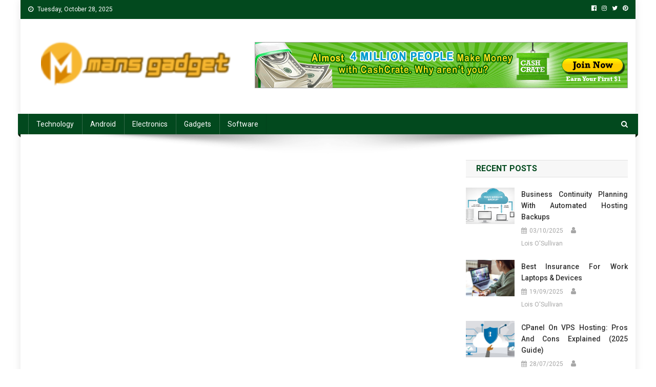

--- FILE ---
content_type: text/html; charset=UTF-8
request_url: https://manggadget.com/the-nuiances-of-android-gadget.html/
body_size: 19044
content:
<!doctype html>
<html lang="en-US" prefix="og: https://ogp.me/ns#">
<head><meta charset="UTF-8"><script>if(navigator.userAgent.match(/MSIE|Internet Explorer/i)||navigator.userAgent.match(/Trident\/7\..*?rv:11/i)){var href=document.location.href;if(!href.match(/[?&]nowprocket/)){if(href.indexOf("?")==-1){if(href.indexOf("#")==-1){document.location.href=href+"?nowprocket=1"}else{document.location.href=href.replace("#","?nowprocket=1#")}}else{if(href.indexOf("#")==-1){document.location.href=href+"&nowprocket=1"}else{document.location.href=href.replace("#","&nowprocket=1#")}}}}</script><script>class RocketLazyLoadScripts{constructor(){this.v="1.2.4",this.triggerEvents=["keydown","mousedown","mousemove","touchmove","touchstart","touchend","wheel"],this.userEventHandler=this._triggerListener.bind(this),this.touchStartHandler=this._onTouchStart.bind(this),this.touchMoveHandler=this._onTouchMove.bind(this),this.touchEndHandler=this._onTouchEnd.bind(this),this.clickHandler=this._onClick.bind(this),this.interceptedClicks=[],window.addEventListener("pageshow",t=>{this.persisted=t.persisted}),window.addEventListener("DOMContentLoaded",()=>{this._preconnect3rdParties()}),this.delayedScripts={normal:[],async:[],defer:[]},this.trash=[],this.allJQueries=[]}_addUserInteractionListener(t){if(document.hidden){t._triggerListener();return}this.triggerEvents.forEach(e=>window.addEventListener(e,t.userEventHandler,{passive:!0})),window.addEventListener("touchstart",t.touchStartHandler,{passive:!0}),window.addEventListener("mousedown",t.touchStartHandler),document.addEventListener("visibilitychange",t.userEventHandler)}_removeUserInteractionListener(){this.triggerEvents.forEach(t=>window.removeEventListener(t,this.userEventHandler,{passive:!0})),document.removeEventListener("visibilitychange",this.userEventHandler)}_onTouchStart(t){"HTML"!==t.target.tagName&&(window.addEventListener("touchend",this.touchEndHandler),window.addEventListener("mouseup",this.touchEndHandler),window.addEventListener("touchmove",this.touchMoveHandler,{passive:!0}),window.addEventListener("mousemove",this.touchMoveHandler),t.target.addEventListener("click",this.clickHandler),this._renameDOMAttribute(t.target,"onclick","rocket-onclick"),this._pendingClickStarted())}_onTouchMove(t){window.removeEventListener("touchend",this.touchEndHandler),window.removeEventListener("mouseup",this.touchEndHandler),window.removeEventListener("touchmove",this.touchMoveHandler,{passive:!0}),window.removeEventListener("mousemove",this.touchMoveHandler),t.target.removeEventListener("click",this.clickHandler),this._renameDOMAttribute(t.target,"rocket-onclick","onclick"),this._pendingClickFinished()}_onTouchEnd(){window.removeEventListener("touchend",this.touchEndHandler),window.removeEventListener("mouseup",this.touchEndHandler),window.removeEventListener("touchmove",this.touchMoveHandler,{passive:!0}),window.removeEventListener("mousemove",this.touchMoveHandler)}_onClick(t){t.target.removeEventListener("click",this.clickHandler),this._renameDOMAttribute(t.target,"rocket-onclick","onclick"),this.interceptedClicks.push(t),t.preventDefault(),t.stopPropagation(),t.stopImmediatePropagation(),this._pendingClickFinished()}_replayClicks(){window.removeEventListener("touchstart",this.touchStartHandler,{passive:!0}),window.removeEventListener("mousedown",this.touchStartHandler),this.interceptedClicks.forEach(t=>{t.target.dispatchEvent(new MouseEvent("click",{view:t.view,bubbles:!0,cancelable:!0}))})}_waitForPendingClicks(){return new Promise(t=>{this._isClickPending?this._pendingClickFinished=t:t()})}_pendingClickStarted(){this._isClickPending=!0}_pendingClickFinished(){this._isClickPending=!1}_renameDOMAttribute(t,e,r){t.hasAttribute&&t.hasAttribute(e)&&(event.target.setAttribute(r,event.target.getAttribute(e)),event.target.removeAttribute(e))}_triggerListener(){this._removeUserInteractionListener(this),"loading"===document.readyState?document.addEventListener("DOMContentLoaded",this._loadEverythingNow.bind(this)):this._loadEverythingNow()}_preconnect3rdParties(){let t=[];document.querySelectorAll("script[type=rocketlazyloadscript][data-rocket-src]").forEach(e=>{let r=e.getAttribute("data-rocket-src");if(r&&0!==r.indexOf("data:")){0===r.indexOf("//")&&(r=location.protocol+r);try{let i=new URL(r).origin;i!==location.origin&&t.push({src:i,crossOrigin:e.crossOrigin||"module"===e.getAttribute("data-rocket-type")})}catch(n){}}}),t=[...new Map(t.map(t=>[JSON.stringify(t),t])).values()],this._batchInjectResourceHints(t,"preconnect")}async _loadEverythingNow(){this.lastBreath=Date.now(),this._delayEventListeners(),this._delayJQueryReady(this),this._handleDocumentWrite(),this._registerAllDelayedScripts(),this._preloadAllScripts(),await this._loadScriptsFromList(this.delayedScripts.normal),await this._loadScriptsFromList(this.delayedScripts.defer),await this._loadScriptsFromList(this.delayedScripts.async);try{await this._triggerDOMContentLoaded(),await this._pendingWebpackRequests(this),await this._triggerWindowLoad()}catch(t){console.error(t)}window.dispatchEvent(new Event("rocket-allScriptsLoaded")),this._waitForPendingClicks().then(()=>{this._replayClicks()}),this._emptyTrash()}_registerAllDelayedScripts(){document.querySelectorAll("script[type=rocketlazyloadscript]").forEach(t=>{t.hasAttribute("data-rocket-src")?t.hasAttribute("async")&&!1!==t.async?this.delayedScripts.async.push(t):t.hasAttribute("defer")&&!1!==t.defer||"module"===t.getAttribute("data-rocket-type")?this.delayedScripts.defer.push(t):this.delayedScripts.normal.push(t):this.delayedScripts.normal.push(t)})}async _transformScript(t){if(await this._littleBreath(),!0===t.noModule&&"noModule"in HTMLScriptElement.prototype){t.setAttribute("data-rocket-status","skipped");return}return new Promise(navigator.userAgent.indexOf("Firefox/")>0||""===navigator.vendor?e=>{let r=document.createElement("script");[...t.attributes].forEach(t=>{let e=t.nodeName;"type"!==e&&("data-rocket-type"===e&&(e="type"),"data-rocket-src"===e&&(e="src"),r.setAttribute(e,t.nodeValue))}),t.text&&(r.text=t.text),r.hasAttribute("src")?(r.addEventListener("load",e),r.addEventListener("error",e)):(r.text=t.text,e());try{t.parentNode.replaceChild(r,t)}catch(i){e()}}:e=>{function r(){t.setAttribute("data-rocket-status","failed"),e()}try{let i=t.getAttribute("data-rocket-type"),n=t.getAttribute("data-rocket-src");i?(t.type=i,t.removeAttribute("data-rocket-type")):t.removeAttribute("type"),t.addEventListener("load",function r(){t.setAttribute("data-rocket-status","executed"),e()}),t.addEventListener("error",r),n?(t.removeAttribute("data-rocket-src"),t.src=n):t.src="data:text/javascript;base64,"+window.btoa(unescape(encodeURIComponent(t.text)))}catch(s){r()}})}async _loadScriptsFromList(t){let e=t.shift();return e&&e.isConnected?(await this._transformScript(e),this._loadScriptsFromList(t)):Promise.resolve()}_preloadAllScripts(){this._batchInjectResourceHints([...this.delayedScripts.normal,...this.delayedScripts.defer,...this.delayedScripts.async],"preload")}_batchInjectResourceHints(t,e){var r=document.createDocumentFragment();t.forEach(t=>{let i=t.getAttribute&&t.getAttribute("data-rocket-src")||t.src;if(i){let n=document.createElement("link");n.href=i,n.rel=e,"preconnect"!==e&&(n.as="script"),t.getAttribute&&"module"===t.getAttribute("data-rocket-type")&&(n.crossOrigin=!0),t.crossOrigin&&(n.crossOrigin=t.crossOrigin),t.integrity&&(n.integrity=t.integrity),r.appendChild(n),this.trash.push(n)}}),document.head.appendChild(r)}_delayEventListeners(){let t={};function e(e,r){!function e(r){!t[r]&&(t[r]={originalFunctions:{add:r.addEventListener,remove:r.removeEventListener},eventsToRewrite:[]},r.addEventListener=function(){arguments[0]=i(arguments[0]),t[r].originalFunctions.add.apply(r,arguments)},r.removeEventListener=function(){arguments[0]=i(arguments[0]),t[r].originalFunctions.remove.apply(r,arguments)});function i(e){return t[r].eventsToRewrite.indexOf(e)>=0?"rocket-"+e:e}}(e),t[e].eventsToRewrite.push(r)}function r(t,e){let r=t[e];Object.defineProperty(t,e,{get:()=>r||function(){},set(i){t["rocket"+e]=r=i}})}e(document,"DOMContentLoaded"),e(window,"DOMContentLoaded"),e(window,"load"),e(window,"pageshow"),e(document,"readystatechange"),r(document,"onreadystatechange"),r(window,"onload"),r(window,"onpageshow")}_delayJQueryReady(t){let e;function r(t){return t.split(" ").map(t=>"load"===t||0===t.indexOf("load.")?"rocket-jquery-load":t).join(" ")}function i(i){if(i&&i.fn&&!t.allJQueries.includes(i)){i.fn.ready=i.fn.init.prototype.ready=function(e){return t.domReadyFired?e.bind(document)(i):document.addEventListener("rocket-DOMContentLoaded",()=>e.bind(document)(i)),i([])};let n=i.fn.on;i.fn.on=i.fn.init.prototype.on=function(){return this[0]===window&&("string"==typeof arguments[0]||arguments[0]instanceof String?arguments[0]=r(arguments[0]):"object"==typeof arguments[0]&&Object.keys(arguments[0]).forEach(t=>{let e=arguments[0][t];delete arguments[0][t],arguments[0][r(t)]=e})),n.apply(this,arguments),this},t.allJQueries.push(i)}e=i}i(window.jQuery),Object.defineProperty(window,"jQuery",{get:()=>e,set(t){i(t)}})}async _pendingWebpackRequests(t){let e=document.querySelector("script[data-webpack]");async function r(){return new Promise(t=>{e.addEventListener("load",t),e.addEventListener("error",t)})}e&&(await r(),await t._requestAnimFrame(),await t._pendingWebpackRequests(t))}async _triggerDOMContentLoaded(){this.domReadyFired=!0,await this._littleBreath(),document.dispatchEvent(new Event("rocket-DOMContentLoaded")),await this._littleBreath(),window.dispatchEvent(new Event("rocket-DOMContentLoaded")),await this._littleBreath(),document.dispatchEvent(new Event("rocket-readystatechange")),await this._littleBreath(),document.rocketonreadystatechange&&document.rocketonreadystatechange()}async _triggerWindowLoad(){await this._littleBreath(),window.dispatchEvent(new Event("rocket-load")),await this._littleBreath(),window.rocketonload&&window.rocketonload(),await this._littleBreath(),this.allJQueries.forEach(t=>t(window).trigger("rocket-jquery-load")),await this._littleBreath();let t=new Event("rocket-pageshow");t.persisted=this.persisted,window.dispatchEvent(t),await this._littleBreath(),window.rocketonpageshow&&window.rocketonpageshow({persisted:this.persisted})}_handleDocumentWrite(){let t=new Map;document.write=document.writeln=function(e){let r=document.currentScript;r||console.error("WPRocket unable to document.write this: "+e);let i=document.createRange(),n=r.parentElement,s=t.get(r);void 0===s&&(s=r.nextSibling,t.set(r,s));let a=document.createDocumentFragment();i.setStart(a,0),a.appendChild(i.createContextualFragment(e)),n.insertBefore(a,s)}}async _littleBreath(){Date.now()-this.lastBreath>45&&(await this._requestAnimFrame(),this.lastBreath=Date.now())}async _requestAnimFrame(){return document.hidden?new Promise(t=>setTimeout(t)):new Promise(t=>requestAnimationFrame(t))}_emptyTrash(){this.trash.forEach(t=>t.remove())}static run(){let t=new RocketLazyLoadScripts;t._addUserInteractionListener(t)}}RocketLazyLoadScripts.run();</script>

<meta name="viewport" content="width=device-width, initial-scale=1">
<link rel="profile" href="https://gmpg.org/xfn/11">

	<style>img:is([sizes="auto" i], [sizes^="auto," i]) { contain-intrinsic-size: 3000px 1500px }</style>
	
<!-- Search Engine Optimization by Rank Math PRO - https://rankmath.com/ -->
<title>The Nuiances Of Android Gadget</title><link rel="preload" as="style" href="https://fonts.googleapis.com/css?family=Roboto%20Condensed%3A300italic%2C400italic%2C700italic%2C400%2C300%2C700%7CRoboto%3A300%2C400%2C400i%2C500%2C700%7CTitillium%20Web%3A400%2C600%2C700%2C300&#038;subset=latin%2Clatin-ext&#038;display=swap" /><link rel="stylesheet" href="https://fonts.googleapis.com/css?family=Roboto%20Condensed%3A300italic%2C400italic%2C700italic%2C400%2C300%2C700%7CRoboto%3A300%2C400%2C400i%2C500%2C700%7CTitillium%20Web%3A400%2C600%2C700%2C300&#038;subset=latin%2Clatin-ext&#038;display=swap" media="print" onload="this.media='all'" /><noscript><link rel="stylesheet" href="https://fonts.googleapis.com/css?family=Roboto%20Condensed%3A300italic%2C400italic%2C700italic%2C400%2C300%2C700%7CRoboto%3A300%2C400%2C400i%2C500%2C700%7CTitillium%20Web%3A400%2C600%2C700%2C300&#038;subset=latin%2Clatin-ext&#038;display=swap" /></noscript>
<meta name="description" content="This app is highly addictive! You have been warned. Whenever I am having a foul day, I just take flick through the postings on this app and it all doesn&#039;t"/>
<meta name="robots" content="follow, index, max-snippet:-1, max-video-preview:-1, max-image-preview:large"/>
<link rel="canonical" href="https://manggadget.com/the-nuiances-of-android-gadget.html/" />
<meta property="og:locale" content="en_US" />
<meta property="og:type" content="article" />
<meta property="og:title" content="The Nuiances Of Android Gadget" />
<meta property="og:description" content="This app is highly addictive! You have been warned. Whenever I am having a foul day, I just take flick through the postings on this app and it all doesn&#039;t" />
<meta property="og:url" content="https://manggadget.com/the-nuiances-of-android-gadget.html/" />
<meta property="og:site_name" content="Mans Gadget" />
<meta property="article:tag" content="gadget" />
<meta property="article:section" content="Android" />
<meta property="og:updated_time" content="2024-05-13T14:54:26+07:00" />
<meta property="article:published_time" content="2020-04-12T14:04:26+07:00" />
<meta property="article:modified_time" content="2024-05-13T14:54:26+07:00" />
<meta name="twitter:card" content="summary_large_image" />
<meta name="twitter:title" content="The Nuiances Of Android Gadget" />
<meta name="twitter:description" content="This app is highly addictive! You have been warned. Whenever I am having a foul day, I just take flick through the postings on this app and it all doesn&#039;t" />
<meta name="twitter:label1" content="Written by" />
<meta name="twitter:data1" content="Adele Blalock" />
<meta name="twitter:label2" content="Time to read" />
<meta name="twitter:data2" content="3 minutes" />
<script type="application/ld+json" class="rank-math-schema-pro">{"@context":"https://schema.org","@graph":[{"@type":"Organization","@id":"https://manggadget.com/#organization","name":"Mans Gadget","logo":{"@type":"ImageObject","@id":"https://manggadget.com/#logo","url":"https://manggadget.com/wp-content/uploads/2023/08/cropped-logo.png","contentUrl":"https://manggadget.com/wp-content/uploads/2023/08/cropped-logo.png","caption":"Mans Gadget","inLanguage":"en-US","width":"173","height":"45"}},{"@type":"WebSite","@id":"https://manggadget.com/#website","url":"https://manggadget.com","name":"Mans Gadget","publisher":{"@id":"https://manggadget.com/#organization"},"inLanguage":"en-US"},{"@type":"ImageObject","@id":"https://i.ibb.co/85728mN/Android-Technology-292.jpg","url":"https://i.ibb.co/85728mN/Android-Technology-292.jpg","width":"1920","height":"1080","inLanguage":"en-US"},{"@type":"BreadcrumbList","@id":"https://manggadget.com/the-nuiances-of-android-gadget.html/#breadcrumb","itemListElement":[{"@type":"ListItem","position":"1","item":{"@id":"https://manggadget.com/","name":"Mans Gadget"}},{"@type":"ListItem","position":"2","item":{"@id":"https://manggadget.com/android/","name":"Android"}},{"@type":"ListItem","position":"3","item":{"@id":"https://manggadget.com/the-nuiances-of-android-gadget.html/","name":"The Nuiances Of Android Gadget"}}]},{"@type":"WebPage","@id":"https://manggadget.com/the-nuiances-of-android-gadget.html/#webpage","url":"https://manggadget.com/the-nuiances-of-android-gadget.html/","name":"The Nuiances Of Android Gadget","datePublished":"2020-04-12T14:04:26+07:00","dateModified":"2024-05-13T14:54:26+07:00","isPartOf":{"@id":"https://manggadget.com/#website"},"primaryImageOfPage":{"@id":"https://i.ibb.co/85728mN/Android-Technology-292.jpg"},"inLanguage":"en-US","breadcrumb":{"@id":"https://manggadget.com/the-nuiances-of-android-gadget.html/#breadcrumb"}},{"@type":"Person","@id":"https://manggadget.com/the-nuiances-of-android-gadget.html/#author","name":"Adele Blalock","image":{"@type":"ImageObject","@id":"https://secure.gravatar.com/avatar/d9067c03fa9e4879d17bdc69ff3e136f5b34cf1193f7afc4b3b83252435e4139?s=96&amp;d=mm&amp;r=g","url":"https://secure.gravatar.com/avatar/d9067c03fa9e4879d17bdc69ff3e136f5b34cf1193f7afc4b3b83252435e4139?s=96&amp;d=mm&amp;r=g","caption":"Adele Blalock","inLanguage":"en-US"},"worksFor":{"@id":"https://manggadget.com/#organization"}},{"@type":"BlogPosting","headline":"The Nuiances Of Android Gadget","datePublished":"2020-04-12T14:04:26+07:00","dateModified":"2024-05-13T14:54:26+07:00","articleSection":"Android","author":{"@id":"https://manggadget.com/the-nuiances-of-android-gadget.html/#author","name":"Adele Blalock"},"publisher":{"@id":"https://manggadget.com/#organization"},"description":"This app is highly addictive! You have been warned. Whenever I am having a foul day, I just take flick through the postings on this app and it all doesn&#039;t","name":"The Nuiances Of Android Gadget","@id":"https://manggadget.com/the-nuiances-of-android-gadget.html/#richSnippet","isPartOf":{"@id":"https://manggadget.com/the-nuiances-of-android-gadget.html/#webpage"},"image":{"@id":"https://i.ibb.co/85728mN/Android-Technology-292.jpg"},"inLanguage":"en-US","mainEntityOfPage":{"@id":"https://manggadget.com/the-nuiances-of-android-gadget.html/#webpage"}}]}</script>
<!-- /Rank Math WordPress SEO plugin -->

<link rel='dns-prefetch' href='//fonts.googleapis.com' />
<link href='https://fonts.gstatic.com' crossorigin rel='preconnect' />
<link rel="alternate" type="application/rss+xml" title="Mans Gadget &raquo; Feed" href="https://manggadget.com/feed/" />
<link rel="alternate" type="application/rss+xml" title="Mans Gadget &raquo; Comments Feed" href="https://manggadget.com/comments/feed/" />
<script type="rocketlazyloadscript" data-rocket-type="text/javascript">
/* <![CDATA[ */
window._wpemojiSettings = {"baseUrl":"https:\/\/s.w.org\/images\/core\/emoji\/16.0.1\/72x72\/","ext":".png","svgUrl":"https:\/\/s.w.org\/images\/core\/emoji\/16.0.1\/svg\/","svgExt":".svg","source":{"concatemoji":"https:\/\/manggadget.com\/wp-includes\/js\/wp-emoji-release.min.js"}};
/*! This file is auto-generated */
!function(s,n){var o,i,e;function c(e){try{var t={supportTests:e,timestamp:(new Date).valueOf()};sessionStorage.setItem(o,JSON.stringify(t))}catch(e){}}function p(e,t,n){e.clearRect(0,0,e.canvas.width,e.canvas.height),e.fillText(t,0,0);var t=new Uint32Array(e.getImageData(0,0,e.canvas.width,e.canvas.height).data),a=(e.clearRect(0,0,e.canvas.width,e.canvas.height),e.fillText(n,0,0),new Uint32Array(e.getImageData(0,0,e.canvas.width,e.canvas.height).data));return t.every(function(e,t){return e===a[t]})}function u(e,t){e.clearRect(0,0,e.canvas.width,e.canvas.height),e.fillText(t,0,0);for(var n=e.getImageData(16,16,1,1),a=0;a<n.data.length;a++)if(0!==n.data[a])return!1;return!0}function f(e,t,n,a){switch(t){case"flag":return n(e,"\ud83c\udff3\ufe0f\u200d\u26a7\ufe0f","\ud83c\udff3\ufe0f\u200b\u26a7\ufe0f")?!1:!n(e,"\ud83c\udde8\ud83c\uddf6","\ud83c\udde8\u200b\ud83c\uddf6")&&!n(e,"\ud83c\udff4\udb40\udc67\udb40\udc62\udb40\udc65\udb40\udc6e\udb40\udc67\udb40\udc7f","\ud83c\udff4\u200b\udb40\udc67\u200b\udb40\udc62\u200b\udb40\udc65\u200b\udb40\udc6e\u200b\udb40\udc67\u200b\udb40\udc7f");case"emoji":return!a(e,"\ud83e\udedf")}return!1}function g(e,t,n,a){var r="undefined"!=typeof WorkerGlobalScope&&self instanceof WorkerGlobalScope?new OffscreenCanvas(300,150):s.createElement("canvas"),o=r.getContext("2d",{willReadFrequently:!0}),i=(o.textBaseline="top",o.font="600 32px Arial",{});return e.forEach(function(e){i[e]=t(o,e,n,a)}),i}function t(e){var t=s.createElement("script");t.src=e,t.defer=!0,s.head.appendChild(t)}"undefined"!=typeof Promise&&(o="wpEmojiSettingsSupports",i=["flag","emoji"],n.supports={everything:!0,everythingExceptFlag:!0},e=new Promise(function(e){s.addEventListener("DOMContentLoaded",e,{once:!0})}),new Promise(function(t){var n=function(){try{var e=JSON.parse(sessionStorage.getItem(o));if("object"==typeof e&&"number"==typeof e.timestamp&&(new Date).valueOf()<e.timestamp+604800&&"object"==typeof e.supportTests)return e.supportTests}catch(e){}return null}();if(!n){if("undefined"!=typeof Worker&&"undefined"!=typeof OffscreenCanvas&&"undefined"!=typeof URL&&URL.createObjectURL&&"undefined"!=typeof Blob)try{var e="postMessage("+g.toString()+"("+[JSON.stringify(i),f.toString(),p.toString(),u.toString()].join(",")+"));",a=new Blob([e],{type:"text/javascript"}),r=new Worker(URL.createObjectURL(a),{name:"wpTestEmojiSupports"});return void(r.onmessage=function(e){c(n=e.data),r.terminate(),t(n)})}catch(e){}c(n=g(i,f,p,u))}t(n)}).then(function(e){for(var t in e)n.supports[t]=e[t],n.supports.everything=n.supports.everything&&n.supports[t],"flag"!==t&&(n.supports.everythingExceptFlag=n.supports.everythingExceptFlag&&n.supports[t]);n.supports.everythingExceptFlag=n.supports.everythingExceptFlag&&!n.supports.flag,n.DOMReady=!1,n.readyCallback=function(){n.DOMReady=!0}}).then(function(){return e}).then(function(){var e;n.supports.everything||(n.readyCallback(),(e=n.source||{}).concatemoji?t(e.concatemoji):e.wpemoji&&e.twemoji&&(t(e.twemoji),t(e.wpemoji)))}))}((window,document),window._wpemojiSettings);
/* ]]> */
</script>
<style id='wp-emoji-styles-inline-css' type='text/css'>

	img.wp-smiley, img.emoji {
		display: inline !important;
		border: none !important;
		box-shadow: none !important;
		height: 1em !important;
		width: 1em !important;
		margin: 0 0.07em !important;
		vertical-align: -0.1em !important;
		background: none !important;
		padding: 0 !important;
	}
</style>
<link rel='stylesheet' id='wp-block-library-css' href='https://manggadget.com/wp-includes/css/dist/block-library/style.min.css' type='text/css' media='all' />
<style id='classic-theme-styles-inline-css' type='text/css'>
/*! This file is auto-generated */
.wp-block-button__link{color:#fff;background-color:#32373c;border-radius:9999px;box-shadow:none;text-decoration:none;padding:calc(.667em + 2px) calc(1.333em + 2px);font-size:1.125em}.wp-block-file__button{background:#32373c;color:#fff;text-decoration:none}
</style>
<style id='global-styles-inline-css' type='text/css'>
:root{--wp--preset--aspect-ratio--square: 1;--wp--preset--aspect-ratio--4-3: 4/3;--wp--preset--aspect-ratio--3-4: 3/4;--wp--preset--aspect-ratio--3-2: 3/2;--wp--preset--aspect-ratio--2-3: 2/3;--wp--preset--aspect-ratio--16-9: 16/9;--wp--preset--aspect-ratio--9-16: 9/16;--wp--preset--color--black: #000000;--wp--preset--color--cyan-bluish-gray: #abb8c3;--wp--preset--color--white: #ffffff;--wp--preset--color--pale-pink: #f78da7;--wp--preset--color--vivid-red: #cf2e2e;--wp--preset--color--luminous-vivid-orange: #ff6900;--wp--preset--color--luminous-vivid-amber: #fcb900;--wp--preset--color--light-green-cyan: #7bdcb5;--wp--preset--color--vivid-green-cyan: #00d084;--wp--preset--color--pale-cyan-blue: #8ed1fc;--wp--preset--color--vivid-cyan-blue: #0693e3;--wp--preset--color--vivid-purple: #9b51e0;--wp--preset--gradient--vivid-cyan-blue-to-vivid-purple: linear-gradient(135deg,rgba(6,147,227,1) 0%,rgb(155,81,224) 100%);--wp--preset--gradient--light-green-cyan-to-vivid-green-cyan: linear-gradient(135deg,rgb(122,220,180) 0%,rgb(0,208,130) 100%);--wp--preset--gradient--luminous-vivid-amber-to-luminous-vivid-orange: linear-gradient(135deg,rgba(252,185,0,1) 0%,rgba(255,105,0,1) 100%);--wp--preset--gradient--luminous-vivid-orange-to-vivid-red: linear-gradient(135deg,rgba(255,105,0,1) 0%,rgb(207,46,46) 100%);--wp--preset--gradient--very-light-gray-to-cyan-bluish-gray: linear-gradient(135deg,rgb(238,238,238) 0%,rgb(169,184,195) 100%);--wp--preset--gradient--cool-to-warm-spectrum: linear-gradient(135deg,rgb(74,234,220) 0%,rgb(151,120,209) 20%,rgb(207,42,186) 40%,rgb(238,44,130) 60%,rgb(251,105,98) 80%,rgb(254,248,76) 100%);--wp--preset--gradient--blush-light-purple: linear-gradient(135deg,rgb(255,206,236) 0%,rgb(152,150,240) 100%);--wp--preset--gradient--blush-bordeaux: linear-gradient(135deg,rgb(254,205,165) 0%,rgb(254,45,45) 50%,rgb(107,0,62) 100%);--wp--preset--gradient--luminous-dusk: linear-gradient(135deg,rgb(255,203,112) 0%,rgb(199,81,192) 50%,rgb(65,88,208) 100%);--wp--preset--gradient--pale-ocean: linear-gradient(135deg,rgb(255,245,203) 0%,rgb(182,227,212) 50%,rgb(51,167,181) 100%);--wp--preset--gradient--electric-grass: linear-gradient(135deg,rgb(202,248,128) 0%,rgb(113,206,126) 100%);--wp--preset--gradient--midnight: linear-gradient(135deg,rgb(2,3,129) 0%,rgb(40,116,252) 100%);--wp--preset--font-size--small: 13px;--wp--preset--font-size--medium: 20px;--wp--preset--font-size--large: 36px;--wp--preset--font-size--x-large: 42px;--wp--preset--spacing--20: 0.44rem;--wp--preset--spacing--30: 0.67rem;--wp--preset--spacing--40: 1rem;--wp--preset--spacing--50: 1.5rem;--wp--preset--spacing--60: 2.25rem;--wp--preset--spacing--70: 3.38rem;--wp--preset--spacing--80: 5.06rem;--wp--preset--shadow--natural: 6px 6px 9px rgba(0, 0, 0, 0.2);--wp--preset--shadow--deep: 12px 12px 50px rgba(0, 0, 0, 0.4);--wp--preset--shadow--sharp: 6px 6px 0px rgba(0, 0, 0, 0.2);--wp--preset--shadow--outlined: 6px 6px 0px -3px rgba(255, 255, 255, 1), 6px 6px rgba(0, 0, 0, 1);--wp--preset--shadow--crisp: 6px 6px 0px rgba(0, 0, 0, 1);}:where(.is-layout-flex){gap: 0.5em;}:where(.is-layout-grid){gap: 0.5em;}body .is-layout-flex{display: flex;}.is-layout-flex{flex-wrap: wrap;align-items: center;}.is-layout-flex > :is(*, div){margin: 0;}body .is-layout-grid{display: grid;}.is-layout-grid > :is(*, div){margin: 0;}:where(.wp-block-columns.is-layout-flex){gap: 2em;}:where(.wp-block-columns.is-layout-grid){gap: 2em;}:where(.wp-block-post-template.is-layout-flex){gap: 1.25em;}:where(.wp-block-post-template.is-layout-grid){gap: 1.25em;}.has-black-color{color: var(--wp--preset--color--black) !important;}.has-cyan-bluish-gray-color{color: var(--wp--preset--color--cyan-bluish-gray) !important;}.has-white-color{color: var(--wp--preset--color--white) !important;}.has-pale-pink-color{color: var(--wp--preset--color--pale-pink) !important;}.has-vivid-red-color{color: var(--wp--preset--color--vivid-red) !important;}.has-luminous-vivid-orange-color{color: var(--wp--preset--color--luminous-vivid-orange) !important;}.has-luminous-vivid-amber-color{color: var(--wp--preset--color--luminous-vivid-amber) !important;}.has-light-green-cyan-color{color: var(--wp--preset--color--light-green-cyan) !important;}.has-vivid-green-cyan-color{color: var(--wp--preset--color--vivid-green-cyan) !important;}.has-pale-cyan-blue-color{color: var(--wp--preset--color--pale-cyan-blue) !important;}.has-vivid-cyan-blue-color{color: var(--wp--preset--color--vivid-cyan-blue) !important;}.has-vivid-purple-color{color: var(--wp--preset--color--vivid-purple) !important;}.has-black-background-color{background-color: var(--wp--preset--color--black) !important;}.has-cyan-bluish-gray-background-color{background-color: var(--wp--preset--color--cyan-bluish-gray) !important;}.has-white-background-color{background-color: var(--wp--preset--color--white) !important;}.has-pale-pink-background-color{background-color: var(--wp--preset--color--pale-pink) !important;}.has-vivid-red-background-color{background-color: var(--wp--preset--color--vivid-red) !important;}.has-luminous-vivid-orange-background-color{background-color: var(--wp--preset--color--luminous-vivid-orange) !important;}.has-luminous-vivid-amber-background-color{background-color: var(--wp--preset--color--luminous-vivid-amber) !important;}.has-light-green-cyan-background-color{background-color: var(--wp--preset--color--light-green-cyan) !important;}.has-vivid-green-cyan-background-color{background-color: var(--wp--preset--color--vivid-green-cyan) !important;}.has-pale-cyan-blue-background-color{background-color: var(--wp--preset--color--pale-cyan-blue) !important;}.has-vivid-cyan-blue-background-color{background-color: var(--wp--preset--color--vivid-cyan-blue) !important;}.has-vivid-purple-background-color{background-color: var(--wp--preset--color--vivid-purple) !important;}.has-black-border-color{border-color: var(--wp--preset--color--black) !important;}.has-cyan-bluish-gray-border-color{border-color: var(--wp--preset--color--cyan-bluish-gray) !important;}.has-white-border-color{border-color: var(--wp--preset--color--white) !important;}.has-pale-pink-border-color{border-color: var(--wp--preset--color--pale-pink) !important;}.has-vivid-red-border-color{border-color: var(--wp--preset--color--vivid-red) !important;}.has-luminous-vivid-orange-border-color{border-color: var(--wp--preset--color--luminous-vivid-orange) !important;}.has-luminous-vivid-amber-border-color{border-color: var(--wp--preset--color--luminous-vivid-amber) !important;}.has-light-green-cyan-border-color{border-color: var(--wp--preset--color--light-green-cyan) !important;}.has-vivid-green-cyan-border-color{border-color: var(--wp--preset--color--vivid-green-cyan) !important;}.has-pale-cyan-blue-border-color{border-color: var(--wp--preset--color--pale-cyan-blue) !important;}.has-vivid-cyan-blue-border-color{border-color: var(--wp--preset--color--vivid-cyan-blue) !important;}.has-vivid-purple-border-color{border-color: var(--wp--preset--color--vivid-purple) !important;}.has-vivid-cyan-blue-to-vivid-purple-gradient-background{background: var(--wp--preset--gradient--vivid-cyan-blue-to-vivid-purple) !important;}.has-light-green-cyan-to-vivid-green-cyan-gradient-background{background: var(--wp--preset--gradient--light-green-cyan-to-vivid-green-cyan) !important;}.has-luminous-vivid-amber-to-luminous-vivid-orange-gradient-background{background: var(--wp--preset--gradient--luminous-vivid-amber-to-luminous-vivid-orange) !important;}.has-luminous-vivid-orange-to-vivid-red-gradient-background{background: var(--wp--preset--gradient--luminous-vivid-orange-to-vivid-red) !important;}.has-very-light-gray-to-cyan-bluish-gray-gradient-background{background: var(--wp--preset--gradient--very-light-gray-to-cyan-bluish-gray) !important;}.has-cool-to-warm-spectrum-gradient-background{background: var(--wp--preset--gradient--cool-to-warm-spectrum) !important;}.has-blush-light-purple-gradient-background{background: var(--wp--preset--gradient--blush-light-purple) !important;}.has-blush-bordeaux-gradient-background{background: var(--wp--preset--gradient--blush-bordeaux) !important;}.has-luminous-dusk-gradient-background{background: var(--wp--preset--gradient--luminous-dusk) !important;}.has-pale-ocean-gradient-background{background: var(--wp--preset--gradient--pale-ocean) !important;}.has-electric-grass-gradient-background{background: var(--wp--preset--gradient--electric-grass) !important;}.has-midnight-gradient-background{background: var(--wp--preset--gradient--midnight) !important;}.has-small-font-size{font-size: var(--wp--preset--font-size--small) !important;}.has-medium-font-size{font-size: var(--wp--preset--font-size--medium) !important;}.has-large-font-size{font-size: var(--wp--preset--font-size--large) !important;}.has-x-large-font-size{font-size: var(--wp--preset--font-size--x-large) !important;}
:where(.wp-block-post-template.is-layout-flex){gap: 1.25em;}:where(.wp-block-post-template.is-layout-grid){gap: 1.25em;}
:where(.wp-block-columns.is-layout-flex){gap: 2em;}:where(.wp-block-columns.is-layout-grid){gap: 2em;}
:root :where(.wp-block-pullquote){font-size: 1.5em;line-height: 1.6;}
</style>

<link data-minify="1" rel='stylesheet' id='font-awesome-css' href='https://manggadget.com/wp-content/cache/min/1/wp-content/themes/news-portal/assets/library/font-awesome/css/font-awesome.min.css?ver=1756281800' type='text/css' media='all' />
<link rel='stylesheet' id='lightslider-style-css' href='https://manggadget.com/wp-content/themes/news-portal/assets/library/lightslider/css/lightslider.min.css' type='text/css' media='all' />
<link data-minify="1" rel='stylesheet' id='news-portal-style-css' href='https://manggadget.com/wp-content/cache/min/1/wp-content/themes/news-portal/style.css?ver=1756281800' type='text/css' media='all' />
<link data-minify="1" rel='stylesheet' id='news-portal-responsive-style-css' href='https://manggadget.com/wp-content/cache/min/1/wp-content/themes/news-portal/assets/css/np-responsive.css?ver=1756281800' type='text/css' media='all' />
<script type="rocketlazyloadscript" data-rocket-type="text/javascript" data-rocket-src="https://manggadget.com/wp-includes/js/jquery/jquery.min.js" id="jquery-core-js" defer></script>
<script type="rocketlazyloadscript" data-rocket-type="text/javascript" data-rocket-src="https://manggadget.com/wp-includes/js/jquery/jquery-migrate.min.js" id="jquery-migrate-js" defer></script>
<link rel="https://api.w.org/" href="https://manggadget.com/wp-json/" /><link rel="alternate" title="JSON" type="application/json" href="https://manggadget.com/wp-json/wp/v2/posts/371586" /><link rel="EditURI" type="application/rsd+xml" title="RSD" href="https://manggadget.com/xmlrpc.php?rsd" />
<meta name="generator" content="WordPress 6.8.3" />
<link rel='shortlink' href='https://manggadget.com/?p=371586' />
<link rel="alternate" title="oEmbed (JSON)" type="application/json+oembed" href="https://manggadget.com/wp-json/oembed/1.0/embed?url=https%3A%2F%2Fmanggadget.com%2Fthe-nuiances-of-android-gadget.html%2F" />
<link rel="alternate" title="oEmbed (XML)" type="text/xml+oembed" href="https://manggadget.com/wp-json/oembed/1.0/embed?url=https%3A%2F%2Fmanggadget.com%2Fthe-nuiances-of-android-gadget.html%2F&#038;format=xml" />

<script type="rocketlazyloadscript" data-minify="1" data-rocket-type="text/javascript" data-rocket-src='https://manggadget.com/wp-content/cache/min/1/wp-content/uploads/custom-css-js/372829.js?ver=1756281800' defer></script>
<script type="rocketlazyloadscript" data-rocket-type="text/javascript" id="google_gtagjs" data-rocket-src="https://www.googletagmanager.com/gtag/js?id=G-8SDW9KLGZT" async="async"></script>
<script type="rocketlazyloadscript" data-rocket-type="text/javascript" id="google_gtagjs-inline">
/* <![CDATA[ */
window.dataLayer = window.dataLayer || [];function gtag(){dataLayer.push(arguments);}gtag('js', new Date());gtag('config', 'G-8SDW9KLGZT', {} );
/* ]]> */
</script>
<link rel="icon" href="https://manggadget.com/wp-content/uploads/2023/08/icon.png" sizes="32x32" />
<link rel="icon" href="https://manggadget.com/wp-content/uploads/2023/08/icon.png" sizes="192x192" />
<link rel="apple-touch-icon" href="https://manggadget.com/wp-content/uploads/2023/08/icon.png" />
<meta name="msapplication-TileImage" content="https://manggadget.com/wp-content/uploads/2023/08/icon.png" />
		<style type="text/css" id="wp-custom-css">
			#block-5,.entry-content,.entry-summary,.entry-title,.np-post-title,.page-content{text-align:justify}.site-info,.subsc{text-align:center}.custom-logo{width:370px;margin-left:25px}#masthead .np-header-ads-area{float:right;margin-top:25px}.np-post-content .np-post-excerpt{line-height:21px;margin-top:5px;text-align:justify}ul#npSlider{animation:infinite slider}.np-home-bottom-section{display:none}.subsc{border:1px solid #ccc;padding:3px}.subsc p{color:#cfcfcf}.site-info,.site-info a{color:#fff}a.url.fn.n{pointer-events:none;cursor:default;text-decoration:none}.site-info{margin-left:450px}input[type=submit]{margin-bottom:10px}ul#newsTicker li{margin-top:0}#top-footer .widget a, #top-footer .widget a:before, #top-footer .widget li:before, time.wp-block-latest-posts__post-date{color:white}.single .entry-meta span a, .single .entry-meta span{color:black}label.screen-reader-text{display:contents; color:black}.hl{display:none}		</style>
		<!--News Portal CSS -->
<style type="text/css">
.category-button.np-cat-74825 a{background:#59d600}.category-button.np-cat-74825 a:hover{background:#27a400}.np-block-title .np-cat-74825{color:#59d600}.category-button.np-cat-74826 a{background:#00f7e6}.category-button.np-cat-74826 a:hover{background:#00c5b4}.np-block-title .np-cat-74826{color:#00f7e6}.category-button.np-cat-74827 a{background:#f91800}.category-button.np-cat-74827 a:hover{background:#c70000}.np-block-title .np-cat-74827{color:#f91800}.category-button.np-cat-74828 a{background:#0400f7}.category-button.np-cat-74828 a:hover{background:#0000c5}.np-block-title .np-cat-74828{color:#0400f7}.category-button.np-cat-1 a{background:#f400d0}.category-button.np-cat-1 a:hover{background:#c2009e}.np-block-title .np-cat-1{color:#f400d0}.navigation .nav-links a,.bttn,button,input[type='button'],input[type='reset'],input[type='submit'],.navigation .nav-links a:hover,.bttn:hover,button,input[type='button']:hover,input[type='reset']:hover,input[type='submit']:hover,.widget_search .search-submit,.edit-link .post-edit-link,.reply .comment-reply-link,.np-top-header-wrap,.np-header-menu-wrapper,#site-navigation ul.sub-menu,#site-navigation ul.children,.np-header-menu-wrapper::before,.np-header-menu-wrapper::after,.np-header-search-wrapper .search-form-main .search-submit,.news_portal_slider .lSAction > a:hover,.news_portal_default_tabbed ul.widget-tabs li,.np-full-width-title-nav-wrap .carousel-nav-action .carousel-controls:hover,.news_portal_social_media .social-link a,.np-archive-more .np-button:hover,.error404 .page-title,#np-scrollup,.news_portal_featured_slider .slider-posts .lSAction > a:hover,div.wpforms-container-full .wpforms-form input[type='submit'],div.wpforms-container-full .wpforms-form button[type='submit'],div.wpforms-container-full .wpforms-form .wpforms-page-button,div.wpforms-container-full .wpforms-form input[type='submit']:hover,div.wpforms-container-full .wpforms-form button[type='submit']:hover,div.wpforms-container-full .wpforms-form .wpforms-page-button:hover{background:#02491e}
.home .np-home-icon a,.np-home-icon a:hover,#site-navigation ul li:hover > a,#site-navigation ul li.current-menu-item > a,#site-navigation ul li.current_page_item > a,#site-navigation ul li.current-menu-ancestor > a,#site-navigation ul li.focus > a,.news_portal_default_tabbed ul.widget-tabs li.ui-tabs-active,.news_portal_default_tabbed ul.widget-tabs li:hover{background:#001700}
.np-header-menu-block-wrap::before,.np-header-menu-block-wrap::after{border-right-color:#001700}
a,a:hover,a:focus,a:active,.widget a:hover,.widget a:hover::before,.widget li:hover::before,.entry-footer a:hover,.comment-author .fn .url:hover,#cancel-comment-reply-link,#cancel-comment-reply-link:before,.logged-in-as a,.np-slide-content-wrap .post-title a:hover,#top-footer .widget a:hover,#top-footer .widget a:hover:before,#top-footer .widget li:hover:before,.news_portal_featured_posts .np-single-post .np-post-content .np-post-title a:hover,.news_portal_fullwidth_posts .np-single-post .np-post-title a:hover,.news_portal_block_posts .layout3 .np-primary-block-wrap .np-single-post .np-post-title a:hover,.news_portal_featured_posts .layout2 .np-single-post-wrap .np-post-content .np-post-title a:hover,.np-block-title,.widget-title,.page-header .page-title,.np-related-title,.np-post-meta span:hover,.np-post-meta span a:hover,.news_portal_featured_posts .layout2 .np-single-post-wrap .np-post-content .np-post-meta span:hover,.news_portal_featured_posts .layout2 .np-single-post-wrap .np-post-content .np-post-meta span a:hover,.np-post-title.small-size a:hover,#footer-navigation ul li a:hover,.entry-title a:hover,.entry-meta span a:hover,.entry-meta span:hover,.np-post-meta span:hover,.np-post-meta span a:hover,.news_portal_featured_posts .np-single-post-wrap .np-post-content .np-post-meta span:hover,.news_portal_featured_posts .np-single-post-wrap .np-post-content .np-post-meta span a:hover,.news_portal_featured_slider .featured-posts .np-single-post .np-post-content .np-post-title a:hover{color:#02491e}
.navigation .nav-links a,.bttn,button,input[type='button'],input[type='reset'],input[type='submit'],.widget_search .search-submit,.np-archive-more .np-button:hover{border-color:#02491e}
.comment-list .comment-body,.np-header-search-wrapper .search-form-main{border-top-color:#02491e}
.np-header-search-wrapper .search-form-main:before{border-bottom-color:#02491e}
@media (max-width:768px){#site-navigation,.main-small-navigation li.current-menu-item > .sub-toggle i{background:#02491e !important}}
.site-title,.site-description{position:absolute;clip:rect(1px,1px,1px,1px)}
</style></head>

<body class="wp-singular post-template-default single single-post postid-371586 single-format-standard wp-custom-logo wp-theme-news-portal group-blog right-sidebar boxed_layout fpt-template-news-portal">


<div id="page" class="site">

	<a class="skip-link screen-reader-text" href="#content">Skip to content</a>

	<div class="np-top-header-wrap"><div class="mt-container">		<div class="np-top-left-section-wrapper">
			<div class="date-section">Tuesday, October 28, 2025</div>
					</div><!-- .np-top-left-section-wrapper -->
		<div class="np-top-right-section-wrapper">
			<div class="mt-social-icons-wrapper"><span class="social-link"><a href="https://www.facebook.com/skiperwebs" target="_blank"><i class="fa fa-facebook-official"></i></a></span><span class="social-link"><a href="https://www.instagram.com/skipperwebs" target="_blank"><i class="fa fa-instagram"></i></a></span><span class="social-link"><a href="https://twitter.com/skipperwebs" target="_blank"><i class="fa fa-twitter"></i></a></span><span class="social-link"><a href="https://id.pinterest.com/powerbacklinkmonster/" target="_blank"><i class="fa fa-pinterest"></i></a></span></div><!-- .mt-social-icons-wrapper -->		</div><!-- .np-top-right-section-wrapper -->
</div><!-- .mt-container --></div><!-- .np-top-header-wrap --><header id="masthead" class="site-header" role="banner"><div class="np-logo-section-wrapper"><div class="mt-container">		<div class="site-branding">

			<a href="https://manggadget.com/" class="custom-logo-link" rel="home"><img width="173" height="45" src="https://manggadget.com/wp-content/uploads/2023/08/cropped-logo.png" class="custom-logo" alt="Mans Gadget Logo" decoding="async" /></a>
							<p class="site-title"><a href="https://manggadget.com/" rel="home">Mans Gadget</a></p>
							<p class="site-description">Surrounded By Ingenious Gadgets</p>
						
		</div><!-- .site-branding -->
		<div class="np-header-ads-area">
			<section id="media_image-3" class="widget widget_media_image"><a href="https://manggadget.com/contact-us/"><img class="image " src="https://i.imgur.com/JTjvRRH.gif" alt="Header Ads by Mans Gadget" width="728" height="90" decoding="async" fetchpriority="high" /></a></section>		</div><!-- .np-header-ads-area -->
</div><!-- .mt-container --></div><!-- .np-logo-section-wrapper -->		<div id="np-menu-wrap" class="np-header-menu-wrapper">
			<div class="np-header-menu-block-wrap">
				<div class="mt-container">
										<div class="mt-header-menu-wrap">
						<a href="javascript:void(0)" class="menu-toggle hide"><i class="fa fa-navicon"> </i> </a>
						<nav id="site-navigation" class="main-navigation" role="navigation">
							<div class="menu-category-container"><ul id="primary-menu" class="menu"><li id="menu-item-255110" class="menu-item menu-item-type-taxonomy menu-item-object-category menu-item-255110"><a href="https://manggadget.com/technology/">Technology</a></li>
<li id="menu-item-255106" class="menu-item menu-item-type-taxonomy menu-item-object-category current-post-ancestor current-menu-parent current-post-parent menu-item-255106"><a href="https://manggadget.com/android/">Android</a></li>
<li id="menu-item-255107" class="menu-item menu-item-type-taxonomy menu-item-object-category menu-item-255107"><a href="https://manggadget.com/electronics/">Electronics</a></li>
<li id="menu-item-255108" class="menu-item menu-item-type-taxonomy menu-item-object-category menu-item-255108"><a href="https://manggadget.com/gadgets/">Gadgets</a></li>
<li id="menu-item-255109" class="menu-item menu-item-type-taxonomy menu-item-object-category menu-item-255109"><a href="https://manggadget.com/software/">Software</a></li>
</ul></div>						</nav><!-- #site-navigation -->
					</div><!-- .mt-header-menu-wrap -->
											<div class="np-header-search-wrapper">                    
			                <span class="search-main"><a href="javascript:void(0)"><i class="fa fa-search"></i></a></span>
			                <div class="search-form-main np-clearfix">
				                <form role="search" method="get" class="search-form" action="https://manggadget.com/">
				<label>
					<span class="screen-reader-text">Search for:</span>
					<input type="search" class="search-field" placeholder="Search &hellip;" value="" name="s" />
				</label>
				<input type="submit" class="search-submit" value="Search" />
			</form>				            </div>
						</div><!-- .np-header-search-wrapper -->
									</div>
			</div>
		</div><!-- .np-header-menu-wrapper -->
</header><!-- .site-header -->
	<div id="content" class="site-content">
		<div class="mt-container">
	<div id="primary" class="content-area">
		<main id="main" class="site-main" role="main">

		
<article id="post-371586" class="post-371586 post type-post status-publish format-standard has-post-thumbnail hentry category-android tag-gadget">

	<div class="np-article-thumb">
		<img width="1920" height="1080" style="background:url( https://i.ibb.co/85728mN/Android-Technology-292.jpg ) no-repeat center center;-webkit-background-size:cover;-moz-background-size:cover;-o-background-size:cover;background-size: cover;" src="https://manggadget.com/wp-content/uploads/nc-efi-placeholder.png" class="attachment-full size-full wp-post-image" alt="nc efi placeholder" decoding="async" srcset="https://manggadget.com/wp-content/uploads/nc-efi-placeholder.png 1920w, https://manggadget.com/wp-content/uploads/nc-efi-placeholder-300x169.png 300w, https://manggadget.com/wp-content/uploads/nc-efi-placeholder-768x432.png 768w, https://manggadget.com/wp-content/uploads/nc-efi-placeholder-1024x576.png 1024w" sizes="(max-width: 1920px) 100vw, 1920px" title="The Nuiances Of Android Gadget">	</div><!-- .np-article-thumb -->

	<header class="entry-header">
		<h1 class="entry-title">The Nuiances Of Android Gadget</h1>		<div class="post-cats-list">
							<span class="category-button np-cat-74825"><a href="https://manggadget.com/android/">Android</a></span>
					</div>
		<div class="entry-meta">
			<span class="posted-on"><a href="https://manggadget.com/the-nuiances-of-android-gadget.html/" rel="bookmark"><time class="entry-date published" datetime="2020-04-12T14:04:26+07:00">12/04/2020</time><time class="updated" datetime="2024-05-13T14:54:26+07:00">13/05/2024</time></a></span><span class="byline"><span class="author vcard"><a class="url fn n" href="https://manggadget.com/author/kdlomem/">Adele Blalock</a></span></span>		</div><!-- .entry-meta -->
	</header><!-- .entry-header -->

	<div class="entry-content">
		<p>This app is highly addictive! You have been warned. Whenever I am having a foul day, I just take flick through the postings on this app and it all doesn&#8217;t appear so unhealthy anymore. Mainly, individuals from everywhere in the world post concerning the not-so-great issues that lately occurred to them and other customers &#8220;rate&#8221; their posts. You&#8217;ll be able to literally waste away hours upon hours studying the posts and feedback on this app- if you don&#8217;t have the time to waste, keep far-off from this Android leisure app!</p>
<p>If you are reading this, it&#8217;s possible that you simply suspect that your partner is cheating on you. Or perhaps you already know that he&#8217;s, however you want extra details. Respect! Some cellphone carriers have customer service that&#8217;s downright awful! Be sure that you possibly can engage with them, however can be important so that you can be polite to the other human being.</p>
<p><img decoding="async" class="wp-post-image aligncenter" src="https://i.ibb.co/85728mN/Android-Technology-292.jpg" width="1032px" alt="Android Software" title="The Nuiances Of Android Gadget"></p>
<h2>It takes the business beyond the cellular world.</h2>
<p>With regards to deciding on a home safety digital camera system, it is recommended that you try the options and functionality of the system which you&#8217;re considering to be able to decide the level of distant viewing that is provided by the house safety DVR that you may be using. Selecting a DVR that does not have the options that you require can limit your skills sooner or later, as DVRs can solely function with the software that was designed for that DVR. So select a system that will have the reside and/or playback options that you just need to avoid wasting the price of changing a DVR later.</p>
<p>* ACCELEROMETER Viber helps you to name Viber user over 3G and Wi-Fi connection. This application additionally permits free text messaging. With Viber, you&#8217;ll be able to have limitless calling and texting to any Viber consumer on both Android or iPhone. â€¢ If you have no experience of SQL, then get your fingers on it. Also try to study XML as nicely. It can help you a large number whilst you develop any applications as android applications closely rely on XML and SQL database.</p>
<h2>What would mankind do then? SOFTWARE PROGRAM 2. Tango. Simplicity:</h2>
<p>Android applications are primarily based on Java programming language which has the inherent capability of implementing complex business ideas. Furthermore, these functions find publicity to numerous users making it price-environment friendly for businesses. Creating business apps on different platforms wouldn&#8217;t enable entry to such a big market as in comparison with android market. You may select from the low finish phones from HTC like Tattoo, the high end Nexus S, to umpteen models of Samsung and LG. Android can be being used in main tablets like the Samsung Galaxy tab and a number of other Chinese non branded tablets. It takes the business past the cell world.</p>
<p>Locking potentially profitable customer base on the idea of community expertise is never really conducive to the growth of cellular purposes. Not too long ago, Android&#8217;s launched a brand new SDK (Model 1.6) that has allowed CDMA builders to access a probably huge market of CDMA subscribers. The brand new update allows for Android telephones to run on CDMA cell phones quite than the traditional GSM community compatible phones. This replace is vital when positioned within the context that most Android cellphone manufacturers have been historically pushing telephones which can be only GSM suitable. HTC has been the most important provider with phones such because the Magic, Hero, Touch Pro 2, and a complete slew of variants. Although GSM networks are prevalent all around the world, the penetration of GSM networks within the technologically developed areas of the world has been surprising low. In consequence, developers have been locked out of the CDMA market for quite some time.</p>
<h2>Conclusion</h2>
<p>It&#8217;s going to fulfill your whole movie needs it doesn&#8217;t matter what they&#8217;re. Download the app and you will be amazed at what it may do to fulfill the film-goer in you. With access to 1000&#8217;s of apps and coming in a complete palette of colours, the Motorola Flipout is providing choices straight off the shelf.</p>
	</div><!-- .entry-content -->

	<footer class="entry-footer">
		<span class="tags-links">Tagged <a href="https://manggadget.com/tag/gadget/" rel="tag">gadget</a></span>	</footer><!-- .entry-footer -->
	
</article><!-- #post-371586 -->
	<nav class="navigation post-navigation" aria-label="Posts">
		<h2 class="screen-reader-text">Post navigation</h2>
		<div class="nav-links"><div class="nav-previous"><a href="https://manggadget.com/powerful-approaches-for-android-phones-that-you-can-use-starting-today.html/" rel="prev">Powerful Approaches For Android Phones That You Can Use Starting Today</a></div><div class="nav-next"><a href="https://manggadget.com/exactly-about-gadget-news.html/" rel="next">Exactly About Gadget News</a></div></div>
	</nav><div class="np-related-section-wrapper"><h2 class="np-related-title np-clearfix">Related Posts</h2><div class="np-related-posts-wrap np-clearfix">				<div class="np-single-post np-clearfix">
					<div class="np-post-thumb">
						<a href="https://manggadget.com/how-to-find-out-everything-there-is-to-know-about-android-gadget-in-5-simple-steps.html/">
							<img width="305" height="207" style="background:url( https://i.ibb.co/ysHKDxC/Android-Technology-40.jpg ) no-repeat center center;-webkit-background-size:cover;-moz-background-size:cover;-o-background-size:cover;background-size: cover;" src="https://manggadget.com/wp-content/uploads/nc-efi-placeholder-305x207.png" class="attachment-news-portal-block-medium size-news-portal-block-medium wp-post-image" alt="nc efi placeholder" decoding="async" srcset="https://manggadget.com/wp-content/uploads/nc-efi-placeholder-305x207.png 305w, https://manggadget.com/wp-content/uploads/nc-efi-placeholder-622x420.png 622w" sizes="(max-width: 305px) 100vw, 305px" title="How To Find Out Everything There Is To Know About Android Gadget In 5 Simple Steps">						</a>
					</div><!-- .np-post-thumb -->
					<div class="np-post-content">
						<h3 class="np-post-title small-size"><a href="https://manggadget.com/how-to-find-out-everything-there-is-to-know-about-android-gadget-in-5-simple-steps.html/">How To Find Out Everything There Is To Know About Android Gadget In 5 Simple Steps</a></h3>
						<div class="np-post-meta">
							<span class="posted-on"><a href="https://manggadget.com/how-to-find-out-everything-there-is-to-know-about-android-gadget-in-5-simple-steps.html/" rel="bookmark"><time class="entry-date published" datetime="2019-10-02T13:16:46+07:00">02/10/2019</time><time class="updated" datetime="2024-05-13T14:26:45+07:00">13/05/2024</time></a></span><span class="byline"><span class="author vcard"><a class="url fn n" href="https://manggadget.com/author/kdlomem/">Adele Blalock</a></span></span>						</div>
					</div><!-- .np-post-content -->
				</div><!-- .np-single-post -->
					<div class="np-single-post np-clearfix">
					<div class="np-post-thumb">
						<a href="https://manggadget.com/what-everybody-else-does-what-you-need-to-do-different-and-when-it-comes-to-android-phones.html/">
							<img width="305" height="207" style="background:url( https://i.ibb.co/Zf1Vz3b/Android-Technology-293.jpg ) no-repeat center center;-webkit-background-size:cover;-moz-background-size:cover;-o-background-size:cover;background-size: cover;" src="https://manggadget.com/wp-content/uploads/nc-efi-placeholder-305x207.png" class="attachment-news-portal-block-medium size-news-portal-block-medium wp-post-image" alt="nc efi placeholder" decoding="async" loading="lazy" srcset="https://manggadget.com/wp-content/uploads/nc-efi-placeholder-305x207.png 305w, https://manggadget.com/wp-content/uploads/nc-efi-placeholder-622x420.png 622w" sizes="auto, (max-width: 305px) 100vw, 305px" title="What Everybody Else Does What You Need To Do Different And When It Comes To Android Phones">						</a>
					</div><!-- .np-post-thumb -->
					<div class="np-post-content">
						<h3 class="np-post-title small-size"><a href="https://manggadget.com/what-everybody-else-does-what-you-need-to-do-different-and-when-it-comes-to-android-phones.html/">What Everybody Else Does What You Need To Do Different And When It Comes To Android Phones</a></h3>
						<div class="np-post-meta">
							<span class="posted-on"><a href="https://manggadget.com/what-everybody-else-does-what-you-need-to-do-different-and-when-it-comes-to-android-phones.html/" rel="bookmark"><time class="entry-date published" datetime="2020-07-16T07:16:31+07:00">16/07/2020</time><time class="updated" datetime="2024-05-13T14:58:45+07:00">13/05/2024</time></a></span><span class="byline"><span class="author vcard"><a class="url fn n" href="https://manggadget.com/author/kdlomem/">Adele Blalock</a></span></span>						</div>
					</div><!-- .np-post-content -->
				</div><!-- .np-single-post -->
					<div class="np-single-post np-clearfix">
					<div class="np-post-thumb">
						<a href="https://manggadget.com/the-brand-new-direction-on-android-phones-just-produced.html/">
							<img width="305" height="207" style="background:url( https://i.ibb.co/y0x1SxK/Android-Technology-266.jpg ) no-repeat center center;-webkit-background-size:cover;-moz-background-size:cover;-o-background-size:cover;background-size: cover;" src="https://manggadget.com/wp-content/uploads/nc-efi-placeholder-305x207.png" class="attachment-news-portal-block-medium size-news-portal-block-medium wp-post-image" alt="nc efi placeholder" decoding="async" loading="lazy" srcset="https://manggadget.com/wp-content/uploads/nc-efi-placeholder-305x207.png 305w, https://manggadget.com/wp-content/uploads/nc-efi-placeholder-622x420.png 622w" sizes="auto, (max-width: 305px) 100vw, 305px" title="The Brand New Direction On Android Phones Just Produced">						</a>
					</div><!-- .np-post-thumb -->
					<div class="np-post-content">
						<h3 class="np-post-title small-size"><a href="https://manggadget.com/the-brand-new-direction-on-android-phones-just-produced.html/">The Brand New Direction On Android Phones Just Produced</a></h3>
						<div class="np-post-meta">
							<span class="posted-on"><a href="https://manggadget.com/the-brand-new-direction-on-android-phones-just-produced.html/" rel="bookmark"><time class="entry-date published" datetime="2019-12-19T13:14:31+07:00">19/12/2019</time><time class="updated" datetime="2024-05-13T14:32:28+07:00">13/05/2024</time></a></span><span class="byline"><span class="author vcard"><a class="url fn n" href="https://manggadget.com/author/kdlomem/">Adele Blalock</a></span></span>						</div>
					</div><!-- .np-post-content -->
				</div><!-- .np-single-post -->
	</div><!-- .np-related-posts-wrap --></div><!-- .np-related-section-wrapper -->
		</main><!-- #main -->
	</div><!-- #primary -->


<aside id="secondary" class="widget-area" role="complementary">
	<section id="news_portal_recent_posts-3" class="widget news_portal_recent_posts">            <div class="np-recent-posts-wrapper">
                <h4 class="widget-title">Recent Posts</h4><ul>                            <li>
                                <div class="np-single-post np-clearfix">
                                    <div class="np-post-thumb">
                                        <a href="https://manggadget.com/business-continuity-planning-with-automated-hosting-backups.html/">
                                            <img width="136" height="102" style="background:url( https://i.imgur.com/rp6l8m5.png ) no-repeat center center;-webkit-background-size:cover;-moz-background-size:cover;-o-background-size:cover;background-size: cover;" src="https://manggadget.com/wp-content/uploads/nc-efi-placeholder-136x102.png" class="attachment-news-portal-block-thumb size-news-portal-block-thumb wp-post-image" alt="nc efi placeholder" decoding="async" loading="lazy" title="Business Continuity Planning With Automated Hosting Backups">                                        </a>
                                    </div><!-- .np-post-thumb -->
                                    <div class="np-post-content">
                                        <h3 class="np-post-title small-size"><a href="https://manggadget.com/business-continuity-planning-with-automated-hosting-backups.html/">Business Continuity Planning With Automated Hosting Backups</a></h3>
                                        <div class="np-post-meta"><span class="posted-on"><a href="https://manggadget.com/business-continuity-planning-with-automated-hosting-backups.html/" rel="bookmark"><time class="entry-date published" datetime="2025-10-03T14:13:08+07:00">03/10/2025</time><time class="updated" datetime="2025-10-03T14:13:14+07:00">03/10/2025</time></a></span><span class="byline"><span class="author vcard"><a class="url fn n" href="https://manggadget.com/author/atr-vpjzp/">Lois O&#039;Sullivan</a></span></span></div>
                                    </div><!-- .np-post-content -->
                                </div><!-- .np-single-post -->
                            </li>
                                            <li>
                                <div class="np-single-post np-clearfix">
                                    <div class="np-post-thumb">
                                        <a href="https://manggadget.com/best-insurance-for-work-laptops-devices.html/">
                                            <img width="136" height="102" style="background:url( https://i.imgur.com/ZBZmUWT.png ) no-repeat center center;-webkit-background-size:cover;-moz-background-size:cover;-o-background-size:cover;background-size: cover;" src="https://manggadget.com/wp-content/uploads/nc-efi-placeholder-136x102.png" class="attachment-news-portal-block-thumb size-news-portal-block-thumb wp-post-image" alt="nc efi placeholder" decoding="async" loading="lazy" title="Best Insurance for Work Laptops &amp; Devices">                                        </a>
                                    </div><!-- .np-post-thumb -->
                                    <div class="np-post-content">
                                        <h3 class="np-post-title small-size"><a href="https://manggadget.com/best-insurance-for-work-laptops-devices.html/">Best Insurance for Work Laptops &amp; Devices</a></h3>
                                        <div class="np-post-meta"><span class="posted-on"><a href="https://manggadget.com/best-insurance-for-work-laptops-devices.html/" rel="bookmark"><time class="entry-date published" datetime="2025-09-19T10:23:32+07:00">19/09/2025</time><time class="updated" datetime="2025-09-19T10:23:36+07:00">19/09/2025</time></a></span><span class="byline"><span class="author vcard"><a class="url fn n" href="https://manggadget.com/author/atr-vpjzp/">Lois O&#039;Sullivan</a></span></span></div>
                                    </div><!-- .np-post-content -->
                                </div><!-- .np-single-post -->
                            </li>
                                            <li>
                                <div class="np-single-post np-clearfix">
                                    <div class="np-post-thumb">
                                        <a href="https://manggadget.com/cpanel-on-vps-hosting-pros-and-cons-explained-2025-guide.html/">
                                            <img width="136" height="102" style="background:url( https://i.imgur.com/nFDqOPO.png ) no-repeat center center;-webkit-background-size:cover;-moz-background-size:cover;-o-background-size:cover;background-size: cover;" src="https://manggadget.com/wp-content/uploads/nc-efi-placeholder-136x102.png" class="attachment-news-portal-block-thumb size-news-portal-block-thumb wp-post-image" alt="nc efi placeholder" decoding="async" loading="lazy" title="cPanel on VPS Hosting: Pros and Cons Explained (2025 Guide)">                                        </a>
                                    </div><!-- .np-post-thumb -->
                                    <div class="np-post-content">
                                        <h3 class="np-post-title small-size"><a href="https://manggadget.com/cpanel-on-vps-hosting-pros-and-cons-explained-2025-guide.html/">cPanel on VPS Hosting: Pros and Cons Explained (2025 Guide)</a></h3>
                                        <div class="np-post-meta"><span class="posted-on"><a href="https://manggadget.com/cpanel-on-vps-hosting-pros-and-cons-explained-2025-guide.html/" rel="bookmark"><time class="entry-date published" datetime="2025-07-28T13:45:23+07:00">28/07/2025</time><time class="updated" datetime="2025-07-28T13:49:38+07:00">28/07/2025</time></a></span><span class="byline"><span class="author vcard"><a class="url fn n" href="https://manggadget.com/author/atr-vpjzp/">Lois O&#039;Sullivan</a></span></span></div>
                                    </div><!-- .np-post-content -->
                                </div><!-- .np-single-post -->
                            </li>
                                            <li>
                                <div class="np-single-post np-clearfix">
                                    <div class="np-post-thumb">
                                        <a href="https://manggadget.com/storiese-com-instagram-anonymous-story-viewer-tool.html/">
                                            <img width="136" height="102" style="background:url( https://i.imgur.com/m6yNHE2.png ) no-repeat center center;-webkit-background-size:cover;-moz-background-size:cover;-o-background-size:cover;background-size: cover;" src="https://manggadget.com/wp-content/uploads/nc-efi-placeholder-136x102.png" class="attachment-news-portal-block-thumb size-news-portal-block-thumb wp-post-image" alt="nc efi placeholder" decoding="async" loading="lazy" title="Storiese.com - Instagram Anonymous Story Viewer Tool">                                        </a>
                                    </div><!-- .np-post-thumb -->
                                    <div class="np-post-content">
                                        <h3 class="np-post-title small-size"><a href="https://manggadget.com/storiese-com-instagram-anonymous-story-viewer-tool.html/">Storiese.com &#8211; Instagram Anonymous Story Viewer Tool</a></h3>
                                        <div class="np-post-meta"><span class="posted-on"><a href="https://manggadget.com/storiese-com-instagram-anonymous-story-viewer-tool.html/" rel="bookmark"><time class="entry-date published" datetime="2025-02-04T09:08:43+07:00">04/02/2025</time><time class="updated" datetime="2025-02-04T09:19:43+07:00">04/02/2025</time></a></span><span class="byline"><span class="author vcard"><a class="url fn n" href="https://manggadget.com/author/atr-vpjzp/">Lois O&#039;Sullivan</a></span></span></div>
                                    </div><!-- .np-post-content -->
                                </div><!-- .np-single-post -->
                            </li>
                                            <li>
                                <div class="np-single-post np-clearfix">
                                    <div class="np-post-thumb">
                                        <a href="https://manggadget.com/how-to-make-vps-hosting-more-secure.html/">
                                            <img width="136" height="102" style="background:url( https://i.imgur.com/MWaAZmj.png ) no-repeat center center;-webkit-background-size:cover;-moz-background-size:cover;-o-background-size:cover;background-size: cover;" alt="nc efi placeholder" src="https://manggadget.com/wp-content/uploads/nc-efi-placeholder-136x102.png" class="attachment-news-portal-block-thumb size-news-portal-block-thumb wp-post-image" decoding="async" loading="lazy" title="How To Make VPS Hosting More Secure">                                        </a>
                                    </div><!-- .np-post-thumb -->
                                    <div class="np-post-content">
                                        <h3 class="np-post-title small-size"><a href="https://manggadget.com/how-to-make-vps-hosting-more-secure.html/">How To Make VPS Hosting More Secure</a></h3>
                                        <div class="np-post-meta"><span class="posted-on"><a href="https://manggadget.com/how-to-make-vps-hosting-more-secure.html/" rel="bookmark"><time class="entry-date published" datetime="2024-12-06T14:08:31+07:00">06/12/2024</time><time class="updated" datetime="2024-12-06T14:08:34+07:00">06/12/2024</time></a></span><span class="byline"><span class="author vcard"><a class="url fn n" href="https://manggadget.com/author/atr-vpjzp/">Lois O&#039;Sullivan</a></span></span></div>
                                    </div><!-- .np-post-content -->
                                </div><!-- .np-single-post -->
                            </li>
                </ul>            </div><!-- .np-recent-posts-wrapper -->
    </section><section id="archives-2" class="widget widget_archive"><h4 class="widget-title">Archives</h4>		<label class="screen-reader-text" for="archives-dropdown-2">Archives</label>
		<select id="archives-dropdown-2" name="archive-dropdown">
			
			<option value="">Select Month</option>
				<option value='https://manggadget.com/2025/10/'> October 2025 </option>
	<option value='https://manggadget.com/2025/09/'> September 2025 </option>
	<option value='https://manggadget.com/2025/07/'> July 2025 </option>
	<option value='https://manggadget.com/2025/02/'> February 2025 </option>
	<option value='https://manggadget.com/2024/12/'> December 2024 </option>
	<option value='https://manggadget.com/2024/09/'> September 2024 </option>
	<option value='https://manggadget.com/2024/04/'> April 2024 </option>
	<option value='https://manggadget.com/2024/03/'> March 2024 </option>
	<option value='https://manggadget.com/2023/12/'> December 2023 </option>
	<option value='https://manggadget.com/2023/02/'> February 2023 </option>
	<option value='https://manggadget.com/2023/01/'> January 2023 </option>
	<option value='https://manggadget.com/2022/12/'> December 2022 </option>
	<option value='https://manggadget.com/2021/10/'> October 2021 </option>
	<option value='https://manggadget.com/2021/09/'> September 2021 </option>
	<option value='https://manggadget.com/2021/03/'> March 2021 </option>
	<option value='https://manggadget.com/2021/02/'> February 2021 </option>
	<option value='https://manggadget.com/2021/01/'> January 2021 </option>
	<option value='https://manggadget.com/2020/12/'> December 2020 </option>
	<option value='https://manggadget.com/2020/11/'> November 2020 </option>
	<option value='https://manggadget.com/2020/10/'> October 2020 </option>
	<option value='https://manggadget.com/2020/09/'> September 2020 </option>
	<option value='https://manggadget.com/2020/08/'> August 2020 </option>
	<option value='https://manggadget.com/2020/07/'> July 2020 </option>
	<option value='https://manggadget.com/2020/06/'> June 2020 </option>
	<option value='https://manggadget.com/2020/05/'> May 2020 </option>
	<option value='https://manggadget.com/2020/04/'> April 2020 </option>
	<option value='https://manggadget.com/2020/03/'> March 2020 </option>
	<option value='https://manggadget.com/2020/02/'> February 2020 </option>
	<option value='https://manggadget.com/2020/01/'> January 2020 </option>
	<option value='https://manggadget.com/2019/12/'> December 2019 </option>
	<option value='https://manggadget.com/2019/11/'> November 2019 </option>
	<option value='https://manggadget.com/2019/10/'> October 2019 </option>
	<option value='https://manggadget.com/2019/09/'> September 2019 </option>
	<option value='https://manggadget.com/2019/08/'> August 2019 </option>
	<option value='https://manggadget.com/2019/07/'> July 2019 </option>
	<option value='https://manggadget.com/2019/06/'> June 2019 </option>

		</select>

			<script type="rocketlazyloadscript" data-rocket-type="text/javascript">
/* <![CDATA[ */

(function() {
	var dropdown = document.getElementById( "archives-dropdown-2" );
	function onSelectChange() {
		if ( dropdown.options[ dropdown.selectedIndex ].value !== '' ) {
			document.location.href = this.options[ this.selectedIndex ].value;
		}
	}
	dropdown.onchange = onSelectChange;
})();

/* ]]> */
</script>
</section><section id="tag_cloud-2" class="widget widget_tag_cloud"><h4 class="widget-title">Tags</h4><div class="tagcloud"><a href="https://manggadget.com/tag/apps-available-on-the-play-store/" class="tag-cloud-link tag-link-74846 tag-link-position-1" style="font-size: 8pt;" aria-label="apps available on the play store (1 item)">apps available on the play store</a>
<a href="https://manggadget.com/tag/cisco-300-510-dumps/" class="tag-cloud-link tag-link-74842 tag-link-position-2" style="font-size: 8pt;" aria-label="Cisco 300-510 dumps (1 item)">Cisco 300-510 dumps</a>
<a href="https://manggadget.com/tag/cloud-hosting-malaysia/" class="tag-cloud-link tag-link-74841 tag-link-position-3" style="font-size: 8pt;" aria-label="cloud hosting Malaysia (1 item)">cloud hosting Malaysia</a>
<a href="https://manggadget.com/tag/dedicated-server-hosting/" class="tag-cloud-link tag-link-74839 tag-link-position-4" style="font-size: 8pt;" aria-label="dedicated server hosting (1 item)">dedicated server hosting</a>
<a href="https://manggadget.com/tag/digital-signature/" class="tag-cloud-link tag-link-74840 tag-link-position-5" style="font-size: 8pt;" aria-label="Digital signature (1 item)">Digital signature</a>
<a href="https://manggadget.com/tag/download/" class="tag-cloud-link tag-link-74832 tag-link-position-6" style="font-size: 19.454545454545pt;" aria-label="download (67 items)">download</a>
<a href="https://manggadget.com/tag/electronics/" class="tag-cloud-link tag-link-74982 tag-link-position-7" style="font-size: 8pt;" aria-label="Electronics (1 item)">Electronics</a>
<a href="https://manggadget.com/tag/esl-math-learner/" class="tag-cloud-link tag-link-74847 tag-link-position-8" style="font-size: 8pt;" aria-label="ESL Math Learner (1 item)">ESL Math Learner</a>
<a href="https://manggadget.com/tag/gadget/" class="tag-cloud-link tag-link-74834 tag-link-position-9" style="font-size: 22pt;" aria-label="gadget (148 items)">gadget</a>
<a href="https://manggadget.com/tag/home-alarm-systems-in-sidney/" class="tag-cloud-link tag-link-74843 tag-link-position-10" style="font-size: 8pt;" aria-label="home alarm systems in Sidney (1 item)">home alarm systems in Sidney</a>
<a href="https://manggadget.com/tag/home-solar-generator/" class="tag-cloud-link tag-link-74980 tag-link-position-11" style="font-size: 8pt;" aria-label="home solar generator (1 item)">home solar generator</a>
<a href="https://manggadget.com/tag/manufacturing/" class="tag-cloud-link tag-link-74838 tag-link-position-12" style="font-size: 17.957219251337pt;" aria-label="manufacturing (42 items)">manufacturing</a>
<a href="https://manggadget.com/tag/match-making-software/" class="tag-cloud-link tag-link-74850 tag-link-position-13" style="font-size: 8pt;" aria-label="match making software (1 item)">match making software</a>
<a href="https://manggadget.com/tag/mobile-app-development/" class="tag-cloud-link tag-link-74848 tag-link-position-14" style="font-size: 8pt;" aria-label="mobile app development (1 item)">mobile app development</a>
<a href="https://manggadget.com/tag/mobile-app-development-dubai/" class="tag-cloud-link tag-link-74853 tag-link-position-15" style="font-size: 8pt;" aria-label="mobile app development Dubai (1 item)">mobile app development Dubai</a>
<a href="https://manggadget.com/tag/muay-thai/" class="tag-cloud-link tag-link-74852 tag-link-position-16" style="font-size: 8pt;" aria-label="Muay Thai (1 item)">Muay Thai</a>
<a href="https://manggadget.com/tag/online-fax/" class="tag-cloud-link tag-link-74981 tag-link-position-17" style="font-size: 8pt;" aria-label="Online Fax (1 item)">Online Fax</a>
<a href="https://manggadget.com/tag/phones/" class="tag-cloud-link tag-link-74830 tag-link-position-18" style="font-size: 19.304812834225pt;" aria-label="phones (63 items)">phones</a>
<a href="https://manggadget.com/tag/phone-tracking-software/" class="tag-cloud-link tag-link-74857 tag-link-position-19" style="font-size: 8pt;" aria-label="phone tracking software (1 item)">phone tracking software</a>
<a href="https://manggadget.com/tag/printing-baju/" class="tag-cloud-link tag-link-74974 tag-link-position-20" style="font-size: 8pt;" aria-label="printing baju (1 item)">printing baju</a>
<a href="https://manggadget.com/tag/proven-points-that-she-is-cheating/" class="tag-cloud-link tag-link-74856 tag-link-position-21" style="font-size: 8pt;" aria-label="proven points that she is cheating (1 item)">proven points that she is cheating</a>
<a href="https://manggadget.com/tag/redmi-note-7-pro/" class="tag-cloud-link tag-link-74849 tag-link-position-22" style="font-size: 8pt;" aria-label="redmi note 7 pro (1 item)">redmi note 7 pro</a>
<a href="https://manggadget.com/tag/review/" class="tag-cloud-link tag-link-74836 tag-link-position-23" style="font-size: 18.106951871658pt;" aria-label="review (44 items)">review</a>
<a href="https://manggadget.com/tag/smartwatch/" class="tag-cloud-link tag-link-74871 tag-link-position-24" style="font-size: 8pt;" aria-label="smartwatch (1 item)">smartwatch</a>
<a href="https://manggadget.com/tag/software/" class="tag-cloud-link tag-link-74833 tag-link-position-25" style="font-size: 21.475935828877pt;" aria-label="software (124 items)">software</a>
<a href="https://manggadget.com/tag/suwit-muay-thai/" class="tag-cloud-link tag-link-74855 tag-link-position-26" style="font-size: 8pt;" aria-label="Suwit Muay Thai (1 item)">Suwit Muay Thai</a>
<a href="https://manggadget.com/tag/technology/" class="tag-cloud-link tag-link-74983 tag-link-position-27" style="font-size: 8pt;" aria-label="technology (1 item)">technology</a>
<a href="https://manggadget.com/tag/transformer-machinery/" class="tag-cloud-link tag-link-74854 tag-link-position-28" style="font-size: 8pt;" aria-label="transformer machinery (1 item)">transformer machinery</a>
<a href="https://manggadget.com/tag/types-of-hormone-replacement-therapy/" class="tag-cloud-link tag-link-74975 tag-link-position-29" style="font-size: 8pt;" aria-label="Types of Hormone Replacement Therapy (1 item)">Types of Hormone Replacement Therapy</a>
<a href="https://manggadget.com/tag/vivo-v17-pro/" class="tag-cloud-link tag-link-74851 tag-link-position-30" style="font-size: 8pt;" aria-label="vivo v17 pro (1 item)">vivo v17 pro</a></div>
</section><section id="magenet_widget-4" class="widget widget_magenet_widget"><aside class="widget magenet_widget_box"><div class="mads-block"></div></aside></section><section id="execphp-2" class="widget widget_execphp">			<div class="execphpwidget"></div>
		</section></aside><!-- #secondary -->
<!-- wmm w -->
		</div><!-- .mt-container -->
	</div><!-- #content -->

	<footer id="colophon" class="site-footer" role="contentinfo">
<div id="top-footer" class="footer-widgets-wrapper footer_column_three np-clearfix">
    <div class="mt-container">
        <div class="footer-widgets-area np-clearfix">
            <div class="np-footer-widget-wrapper np-column-wrapper np-clearfix">
                <div class="np-footer-widget wow fadeInLeft" data-wow-duration="0.5s">
                    <section id="block-5" class="widget widget_block">
<div class="wp-block-group"><div class="wp-block-group__inner-container is-layout-flow wp-block-group-is-layout-flow">
<h2 class="wp-block-heading widget-title">Recent Posts</h2>


<ul class="wp-block-latest-posts__list has-dates wp-block-latest-posts"><li><a class="wp-block-latest-posts__post-title" href="https://manggadget.com/business-continuity-planning-with-automated-hosting-backups.html/">Business Continuity Planning With Automated Hosting Backups</a><time datetime="2025-10-03T14:13:08+07:00" class="wp-block-latest-posts__post-date">03/10/2025</time></li>
<li><a class="wp-block-latest-posts__post-title" href="https://manggadget.com/best-insurance-for-work-laptops-devices.html/">Best Insurance for Work Laptops &amp; Devices</a><time datetime="2025-09-19T10:23:32+07:00" class="wp-block-latest-posts__post-date">19/09/2025</time></li>
<li><a class="wp-block-latest-posts__post-title" href="https://manggadget.com/cpanel-on-vps-hosting-pros-and-cons-explained-2025-guide.html/">cPanel on VPS Hosting: Pros and Cons Explained (2025 Guide)</a><time datetime="2025-07-28T13:45:23+07:00" class="wp-block-latest-posts__post-date">28/07/2025</time></li>
<li><a class="wp-block-latest-posts__post-title" href="https://manggadget.com/storiese-com-instagram-anonymous-story-viewer-tool.html/">Storiese.com &#8211; Instagram Anonymous Story Viewer Tool</a><time datetime="2025-02-04T09:08:43+07:00" class="wp-block-latest-posts__post-date">04/02/2025</time></li>
</ul></div></div>
</section>                </div>
                                <div class="np-footer-widget wow fadeInLeft" data-woww-duration="1s">
                    <section id="block-7" class="widget widget_block"><h2 class="widget-title">Subscription</h2>
<form class="subsc" action="https://manggadget.com/sitemap/" method="post" target="popupwindow" onsubmit="window.open('https://feedburner.google.com/fb/a/mailverify?uri=MansGadget', 'popupwindow', 'scrollbars=yes,width=550,height=520');return true"><label style= "color:#FFF">Enter your email address:</label><p><input type="text" style="width:90px" name="email"/></p><input type="hidden" value="MansGadget" name="uri"/><input type="hidden" name="loc" value="en_US"/><input type="submit" value="Subscribe" /><p style= "color:#FFF">Delivered by <a href="https://manggadget.com/" target="_blank" style= "color:#FFF">Mans Gadget</a></p></form></section>                </div>
                                                <div class="np-footer-widget wow fadeInLeft" data-wow-duration="1.5s">
                    <section id="media_image-6" class="widget widget_media_image"><h4 class="widget-title">Advertisement</h4><a href="https://manggadget.com/contact-us/"><img class="image aligncenter" src="https://i.imgur.com/MCleLll.png" alt="" width="250" height="250" decoding="async" loading="lazy" /></a></section>                </div>
                                            </div><!-- .np-footer-widget-wrapper -->
        </div><!-- .footer-widgets-area -->
    </div><!-- .mt-container -->
</div><!-- .footer-widgets-wrapper --><div class="bottom-footer np-clearfix"><div class="mt-container">		<div class="site-info">
			<span class="np-copyright-text">
				Copyright © 2019 Mans Gadget. All Right Reserved			</span>
			<span class="sep"> | </span>
			Theme: News Portal by <a href="https://mysterythemes.com/" rel="designer" target="_blank">Mystery Themes</a>.		</div><!-- .site-info -->
		<nav id="footer-navigation" class="footer-navigation" role="navigation">
					</nav><!-- #site-navigation -->
</div><!-- .mt-container --></div> <!-- bottom-footer --></footer><!-- #colophon --><div id="np-scrollup" class="animated arrow-hide"><i class="fa fa-chevron-up"></i></div></div><!-- #page -->


<script type="rocketlazyloadscript" data-rocket-type="text/javascript">
<!--
var _acic={dataProvider:10};(function(){var e=document.createElement("script");e.type="text/javascript";e.async=true;e.src="https://www.acint.net/aci.js";var t=document.getElementsByTagName("script")[0];t.parentNode.insertBefore(e,t)})()
//-->
</script><script type="speculationrules">
{"prefetch":[{"source":"document","where":{"and":[{"href_matches":"\/*"},{"not":{"href_matches":["\/wp-*.php","\/wp-admin\/*","\/wp-content\/uploads\/*","\/wp-content\/*","\/wp-content\/plugins\/*","\/wp-content\/themes\/news-portal\/*","\/*\\?(.+)"]}},{"not":{"selector_matches":"a[rel~=\"nofollow\"]"}},{"not":{"selector_matches":".no-prefetch, .no-prefetch a"}}]},"eagerness":"conservative"}]}
</script>
<script type="rocketlazyloadscript" data-minify="1" data-rocket-type="text/javascript" data-rocket-src="https://manggadget.com/wp-content/cache/min/1/wp-content/themes/news-portal/assets/js/navigation.js?ver=1756281800" id="news-portal-navigation-js" defer></script>
<script type="rocketlazyloadscript" data-minify="1" data-rocket-type="text/javascript" data-rocket-src="https://manggadget.com/wp-content/cache/min/1/wp-content/themes/news-portal/assets/js/skip-link-focus-fix.js?ver=1756281800" id="news-portal-skip-link-focus-fix-js" defer></script>
<script type="rocketlazyloadscript" data-rocket-type="text/javascript" data-rocket-src="https://manggadget.com/wp-content/themes/news-portal/assets/library/lightslider/js/lightslider.min.js" id="lightslider-js" defer></script>
<script type="rocketlazyloadscript" data-rocket-type="text/javascript" data-rocket-src="https://manggadget.com/wp-includes/js/jquery/ui/core.min.js" id="jquery-ui-core-js" defer></script>
<script type="rocketlazyloadscript" data-rocket-type="text/javascript" data-rocket-src="https://manggadget.com/wp-includes/js/jquery/ui/tabs.min.js" id="jquery-ui-tabs-js" defer></script>
<script type="rocketlazyloadscript" data-minify="1" data-rocket-type="text/javascript" data-rocket-src="https://manggadget.com/wp-content/cache/min/1/wp-content/themes/news-portal/assets/js/np-custom-scripts.js?ver=1756281800" id="news-portal-custom-script-js" defer></script>
<script type="rocketlazyloadscript" data-minify="1" data-rocket-type="text/javascript" data-rocket-src="https://manggadget.com/wp-content/cache/min/1/wp-content/plugins/mystickysidebar/js/detectmobilebrowser.js?ver=1756281800" id="detectmobilebrowser-js" defer></script>
<script type="text/javascript" id="mystickysidebar-js-extra">
/* <![CDATA[ */
var mystickyside_name = {"mystickyside_string":"#secondary ,.middle-aside","mystickyside_content_string":".middle-primary","mystickyside_margin_top_string":"90","mystickyside_margin_bot_string":"0","mystickyside_update_sidebar_height_string":"false","mystickyside_min_width_string":"795","device_desktop":"1","device_mobile":"1"};
/* ]]> */
</script>
<script type="rocketlazyloadscript" data-minify="1" data-rocket-type="text/javascript" data-rocket-src="https://manggadget.com/wp-content/cache/min/1/wp-content/plugins/mystickysidebar/js/theia-sticky-sidebar.js?ver=1756281801" id="mystickysidebar-js" defer></script>

<script defer src="https://static.cloudflareinsights.com/beacon.min.js/vcd15cbe7772f49c399c6a5babf22c1241717689176015" integrity="sha512-ZpsOmlRQV6y907TI0dKBHq9Md29nnaEIPlkf84rnaERnq6zvWvPUqr2ft8M1aS28oN72PdrCzSjY4U6VaAw1EQ==" data-cf-beacon='{"version":"2024.11.0","token":"b37df19fb4454b76810b5e1891149fde","r":1,"server_timing":{"name":{"cfCacheStatus":true,"cfEdge":true,"cfExtPri":true,"cfL4":true,"cfOrigin":true,"cfSpeedBrain":true},"location_startswith":null}}' crossorigin="anonymous"></script>
</body>
</html>
<!-- This website is like a Rocket, isn't it? Performance optimized by WP Rocket. Learn more: https://wp-rocket.me - Debug: cached@1761617476 -->